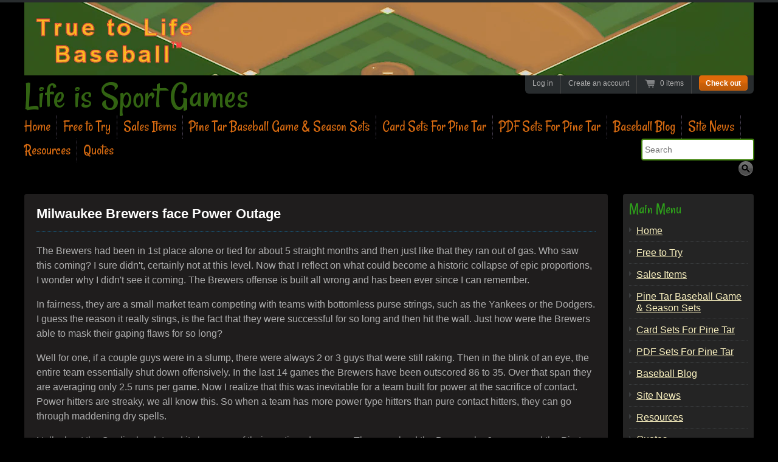

--- FILE ---
content_type: text/html; charset=utf-8
request_url: https://ttlbaseballgame.com/blogs/baseball-blog/16454451-milwaukee-brewers-face-power-outage
body_size: 14477
content:
<!doctype html>
<!--[if lt IE 7 ]> <html lang="en" class="no-js ie6"> <![endif]-->
<!--[if IE 7 ]>    <html lang="en" class="no-js ie7"> <![endif]-->
<!--[if IE 8 ]>    <html lang="en" class="no-js ie8"> <![endif]-->
<!--[if (gt IE 9)|!(IE)]><!--> <html lang="en" class="no-js"> <!--<![endif]-->

<meta property="og:url" content="http://ttlbaseballgame.com/blogs/baseball-blog/16454451-milwaukee-brewers-face-power-outage"
<head>
  <meta name="google-site-verification" content="G5ppvXAv2mT7u8nuCR7n2rlcezwdS3Zk4h_8tu-EIB8" />
  <meta charset="UTF-8">
  <meta name="msvalidate.01" content="5947154DC6BEFE93288EEA680B39B4E5" /> 
  <!--[if IE]><meta http-equiv='X-UA-Compatible' content='IE=edge,chrome=1'><![endif]-->
  <link rel="canonical" href="https://ttlbaseballgame.com/blogs/baseball-blog/16454451-milwaukee-brewers-face-power-outage" />

  
  <meta name="description" content="The Brewers had been in 1st place alone or tied for about 5 straight months and then just like that they ran out of gas. Who saw this coming? I sure didn&#39;t, certainly not at this level. Now that I reflect on what could become a historic collapse of epic proportions, I wonder why I didn&#39;t see it coming. The Brewers offe" />
  

  <title>
  Milwaukee Brewers face Power Outage &ndash; Life is Sport Games
  </title>

  <meta property="og:site_name" content="Life is Sport Games" />




  
 

  <meta name="twitter:card" content="summary" />
  <meta name="twitter:title" content="Milwaukee Brewers face Power Outage" />
  <meta name="twitter:description" content="The Brewers had been in 1st place alone or tied for about 5 straight months and then just like that they ran out of gas. Who saw this coming? I sure didn&#39;t, certainly not at this level. N..." />
  
  
    
    
    
    <meta property="twitter:image" content="http://feedburner.google.com/fb/images/pub/feed-icon32x32.png" />
    
 


  
    <link href="//fonts.googleapis.com/css?family=Rancho" rel="stylesheet" type="text/css" media="all" />
  

  <link href="//ttlbaseballgame.com/cdn/shop/t/2/assets/style.scss.css?v=38970584313483948781668266147" rel="stylesheet" type="text/css" media="all" />
  <link href="//ttlbaseballgame.com/cdn/shop/t/2/assets/jquery.fancybox-1.3.4.css?v=110029257157013801281407476076" rel="stylesheet" type="text/css" media="all" />
  <script src="//ttlbaseballgame.com/cdn/shop/t/2/assets/modernizr.js?v=136554011001666959481407476077" type="text/javascript"></script>
  <script src="//ttlbaseballgame.com/cdn/shopifycloud/storefront/assets/themes_support/option_selection-b017cd28.js" type="text/javascript"></script>

  

  <script src="//ajax.googleapis.com/ajax/libs/jquery/1.7/jquery.min.js" type="text/javascript"></script>

  <script>window.performance && window.performance.mark && window.performance.mark('shopify.content_for_header.start');</script><meta id="shopify-digital-wallet" name="shopify-digital-wallet" content="/6043873/digital_wallets/dialog">
<meta name="shopify-checkout-api-token" content="75c472746938faf19474af8911c5f856">
<meta id="in-context-paypal-metadata" data-shop-id="6043873" data-venmo-supported="false" data-environment="production" data-locale="en_US" data-paypal-v4="true" data-currency="USD">
<link rel="alternate" type="application/atom+xml" title="Feed" href="http://feeds.feedburner.com/LifeIsSportGames-BaseballBlog" />
<script async="async" src="/checkouts/internal/preloads.js?locale=en-US"></script>
<link rel="preconnect" href="https://shop.app" crossorigin="anonymous">
<script async="async" src="https://shop.app/checkouts/internal/preloads.js?locale=en-US&shop_id=6043873" crossorigin="anonymous"></script>
<script id="shopify-features" type="application/json">{"accessToken":"75c472746938faf19474af8911c5f856","betas":["rich-media-storefront-analytics"],"domain":"ttlbaseballgame.com","predictiveSearch":true,"shopId":6043873,"locale":"en"}</script>
<script>var Shopify = Shopify || {};
Shopify.shop = "ttl-games.myshopify.com";
Shopify.locale = "en";
Shopify.currency = {"active":"USD","rate":"1.0"};
Shopify.country = "US";
Shopify.theme = {"name":"Radiance","id":9942551,"schema_name":null,"schema_version":null,"theme_store_id":176,"role":"main"};
Shopify.theme.handle = "null";
Shopify.theme.style = {"id":null,"handle":null};
Shopify.cdnHost = "ttlbaseballgame.com/cdn";
Shopify.routes = Shopify.routes || {};
Shopify.routes.root = "/";</script>
<script type="module">!function(o){(o.Shopify=o.Shopify||{}).modules=!0}(window);</script>
<script>!function(o){function n(){var o=[];function n(){o.push(Array.prototype.slice.apply(arguments))}return n.q=o,n}var t=o.Shopify=o.Shopify||{};t.loadFeatures=n(),t.autoloadFeatures=n()}(window);</script>
<script>
  window.ShopifyPay = window.ShopifyPay || {};
  window.ShopifyPay.apiHost = "shop.app\/pay";
  window.ShopifyPay.redirectState = null;
</script>
<script id="shop-js-analytics" type="application/json">{"pageType":"article"}</script>
<script defer="defer" async type="module" src="//ttlbaseballgame.com/cdn/shopifycloud/shop-js/modules/v2/client.init-shop-cart-sync_WVOgQShq.en.esm.js"></script>
<script defer="defer" async type="module" src="//ttlbaseballgame.com/cdn/shopifycloud/shop-js/modules/v2/chunk.common_C_13GLB1.esm.js"></script>
<script defer="defer" async type="module" src="//ttlbaseballgame.com/cdn/shopifycloud/shop-js/modules/v2/chunk.modal_CLfMGd0m.esm.js"></script>
<script type="module">
  await import("//ttlbaseballgame.com/cdn/shopifycloud/shop-js/modules/v2/client.init-shop-cart-sync_WVOgQShq.en.esm.js");
await import("//ttlbaseballgame.com/cdn/shopifycloud/shop-js/modules/v2/chunk.common_C_13GLB1.esm.js");
await import("//ttlbaseballgame.com/cdn/shopifycloud/shop-js/modules/v2/chunk.modal_CLfMGd0m.esm.js");

  window.Shopify.SignInWithShop?.initShopCartSync?.({"fedCMEnabled":true,"windoidEnabled":true});

</script>
<script>
  window.Shopify = window.Shopify || {};
  if (!window.Shopify.featureAssets) window.Shopify.featureAssets = {};
  window.Shopify.featureAssets['shop-js'] = {"shop-cart-sync":["modules/v2/client.shop-cart-sync_DuR37GeY.en.esm.js","modules/v2/chunk.common_C_13GLB1.esm.js","modules/v2/chunk.modal_CLfMGd0m.esm.js"],"init-fed-cm":["modules/v2/client.init-fed-cm_BucUoe6W.en.esm.js","modules/v2/chunk.common_C_13GLB1.esm.js","modules/v2/chunk.modal_CLfMGd0m.esm.js"],"shop-toast-manager":["modules/v2/client.shop-toast-manager_B0JfrpKj.en.esm.js","modules/v2/chunk.common_C_13GLB1.esm.js","modules/v2/chunk.modal_CLfMGd0m.esm.js"],"init-shop-cart-sync":["modules/v2/client.init-shop-cart-sync_WVOgQShq.en.esm.js","modules/v2/chunk.common_C_13GLB1.esm.js","modules/v2/chunk.modal_CLfMGd0m.esm.js"],"shop-button":["modules/v2/client.shop-button_B_U3bv27.en.esm.js","modules/v2/chunk.common_C_13GLB1.esm.js","modules/v2/chunk.modal_CLfMGd0m.esm.js"],"init-windoid":["modules/v2/client.init-windoid_DuP9q_di.en.esm.js","modules/v2/chunk.common_C_13GLB1.esm.js","modules/v2/chunk.modal_CLfMGd0m.esm.js"],"shop-cash-offers":["modules/v2/client.shop-cash-offers_BmULhtno.en.esm.js","modules/v2/chunk.common_C_13GLB1.esm.js","modules/v2/chunk.modal_CLfMGd0m.esm.js"],"pay-button":["modules/v2/client.pay-button_CrPSEbOK.en.esm.js","modules/v2/chunk.common_C_13GLB1.esm.js","modules/v2/chunk.modal_CLfMGd0m.esm.js"],"init-customer-accounts":["modules/v2/client.init-customer-accounts_jNk9cPYQ.en.esm.js","modules/v2/client.shop-login-button_DJ5ldayH.en.esm.js","modules/v2/chunk.common_C_13GLB1.esm.js","modules/v2/chunk.modal_CLfMGd0m.esm.js"],"avatar":["modules/v2/client.avatar_BTnouDA3.en.esm.js"],"checkout-modal":["modules/v2/client.checkout-modal_pBPyh9w8.en.esm.js","modules/v2/chunk.common_C_13GLB1.esm.js","modules/v2/chunk.modal_CLfMGd0m.esm.js"],"init-shop-for-new-customer-accounts":["modules/v2/client.init-shop-for-new-customer-accounts_BUoCy7a5.en.esm.js","modules/v2/client.shop-login-button_DJ5ldayH.en.esm.js","modules/v2/chunk.common_C_13GLB1.esm.js","modules/v2/chunk.modal_CLfMGd0m.esm.js"],"init-customer-accounts-sign-up":["modules/v2/client.init-customer-accounts-sign-up_CnczCz9H.en.esm.js","modules/v2/client.shop-login-button_DJ5ldayH.en.esm.js","modules/v2/chunk.common_C_13GLB1.esm.js","modules/v2/chunk.modal_CLfMGd0m.esm.js"],"init-shop-email-lookup-coordinator":["modules/v2/client.init-shop-email-lookup-coordinator_CzjY5t9o.en.esm.js","modules/v2/chunk.common_C_13GLB1.esm.js","modules/v2/chunk.modal_CLfMGd0m.esm.js"],"shop-follow-button":["modules/v2/client.shop-follow-button_CsYC63q7.en.esm.js","modules/v2/chunk.common_C_13GLB1.esm.js","modules/v2/chunk.modal_CLfMGd0m.esm.js"],"shop-login-button":["modules/v2/client.shop-login-button_DJ5ldayH.en.esm.js","modules/v2/chunk.common_C_13GLB1.esm.js","modules/v2/chunk.modal_CLfMGd0m.esm.js"],"shop-login":["modules/v2/client.shop-login_B9ccPdmx.en.esm.js","modules/v2/chunk.common_C_13GLB1.esm.js","modules/v2/chunk.modal_CLfMGd0m.esm.js"],"lead-capture":["modules/v2/client.lead-capture_D0K_KgYb.en.esm.js","modules/v2/chunk.common_C_13GLB1.esm.js","modules/v2/chunk.modal_CLfMGd0m.esm.js"],"payment-terms":["modules/v2/client.payment-terms_BWmiNN46.en.esm.js","modules/v2/chunk.common_C_13GLB1.esm.js","modules/v2/chunk.modal_CLfMGd0m.esm.js"]};
</script>
<script id="__st">var __st={"a":6043873,"offset":-21600,"reqid":"01df1fcc-4069-433e-846c-b0bf2380df50-1769594083","pageurl":"ttlbaseballgame.com\/blogs\/baseball-blog\/16454451-milwaukee-brewers-face-power-outage","s":"articles-16454451","u":"ac8a4f53f9a3","p":"article","rtyp":"article","rid":16454451};</script>
<script>window.ShopifyPaypalV4VisibilityTracking = true;</script>
<script id="captcha-bootstrap">!function(){'use strict';const t='contact',e='account',n='new_comment',o=[[t,t],['blogs',n],['comments',n],[t,'customer']],c=[[e,'customer_login'],[e,'guest_login'],[e,'recover_customer_password'],[e,'create_customer']],r=t=>t.map((([t,e])=>`form[action*='/${t}']:not([data-nocaptcha='true']) input[name='form_type'][value='${e}']`)).join(','),a=t=>()=>t?[...document.querySelectorAll(t)].map((t=>t.form)):[];function s(){const t=[...o],e=r(t);return a(e)}const i='password',u='form_key',d=['recaptcha-v3-token','g-recaptcha-response','h-captcha-response',i],f=()=>{try{return window.sessionStorage}catch{return}},m='__shopify_v',_=t=>t.elements[u];function p(t,e,n=!1){try{const o=window.sessionStorage,c=JSON.parse(o.getItem(e)),{data:r}=function(t){const{data:e,action:n}=t;return t[m]||n?{data:e,action:n}:{data:t,action:n}}(c);for(const[e,n]of Object.entries(r))t.elements[e]&&(t.elements[e].value=n);n&&o.removeItem(e)}catch(o){console.error('form repopulation failed',{error:o})}}const l='form_type',E='cptcha';function T(t){t.dataset[E]=!0}const w=window,h=w.document,L='Shopify',v='ce_forms',y='captcha';let A=!1;((t,e)=>{const n=(g='f06e6c50-85a8-45c8-87d0-21a2b65856fe',I='https://cdn.shopify.com/shopifycloud/storefront-forms-hcaptcha/ce_storefront_forms_captcha_hcaptcha.v1.5.2.iife.js',D={infoText:'Protected by hCaptcha',privacyText:'Privacy',termsText:'Terms'},(t,e,n)=>{const o=w[L][v],c=o.bindForm;if(c)return c(t,g,e,D).then(n);var r;o.q.push([[t,g,e,D],n]),r=I,A||(h.body.append(Object.assign(h.createElement('script'),{id:'captcha-provider',async:!0,src:r})),A=!0)});var g,I,D;w[L]=w[L]||{},w[L][v]=w[L][v]||{},w[L][v].q=[],w[L][y]=w[L][y]||{},w[L][y].protect=function(t,e){n(t,void 0,e),T(t)},Object.freeze(w[L][y]),function(t,e,n,w,h,L){const[v,y,A,g]=function(t,e,n){const i=e?o:[],u=t?c:[],d=[...i,...u],f=r(d),m=r(i),_=r(d.filter((([t,e])=>n.includes(e))));return[a(f),a(m),a(_),s()]}(w,h,L),I=t=>{const e=t.target;return e instanceof HTMLFormElement?e:e&&e.form},D=t=>v().includes(t);t.addEventListener('submit',(t=>{const e=I(t);if(!e)return;const n=D(e)&&!e.dataset.hcaptchaBound&&!e.dataset.recaptchaBound,o=_(e),c=g().includes(e)&&(!o||!o.value);(n||c)&&t.preventDefault(),c&&!n&&(function(t){try{if(!f())return;!function(t){const e=f();if(!e)return;const n=_(t);if(!n)return;const o=n.value;o&&e.removeItem(o)}(t);const e=Array.from(Array(32),(()=>Math.random().toString(36)[2])).join('');!function(t,e){_(t)||t.append(Object.assign(document.createElement('input'),{type:'hidden',name:u})),t.elements[u].value=e}(t,e),function(t,e){const n=f();if(!n)return;const o=[...t.querySelectorAll(`input[type='${i}']`)].map((({name:t})=>t)),c=[...d,...o],r={};for(const[a,s]of new FormData(t).entries())c.includes(a)||(r[a]=s);n.setItem(e,JSON.stringify({[m]:1,action:t.action,data:r}))}(t,e)}catch(e){console.error('failed to persist form',e)}}(e),e.submit())}));const S=(t,e)=>{t&&!t.dataset[E]&&(n(t,e.some((e=>e===t))),T(t))};for(const o of['focusin','change'])t.addEventListener(o,(t=>{const e=I(t);D(e)&&S(e,y())}));const B=e.get('form_key'),M=e.get(l),P=B&&M;t.addEventListener('DOMContentLoaded',(()=>{const t=y();if(P)for(const e of t)e.elements[l].value===M&&p(e,B);[...new Set([...A(),...v().filter((t=>'true'===t.dataset.shopifyCaptcha))])].forEach((e=>S(e,t)))}))}(h,new URLSearchParams(w.location.search),n,t,e,['guest_login'])})(!0,!0)}();</script>
<script integrity="sha256-4kQ18oKyAcykRKYeNunJcIwy7WH5gtpwJnB7kiuLZ1E=" data-source-attribution="shopify.loadfeatures" defer="defer" src="//ttlbaseballgame.com/cdn/shopifycloud/storefront/assets/storefront/load_feature-a0a9edcb.js" crossorigin="anonymous"></script>
<script crossorigin="anonymous" defer="defer" src="//ttlbaseballgame.com/cdn/shopifycloud/storefront/assets/shopify_pay/storefront-65b4c6d7.js?v=20250812"></script>
<script data-source-attribution="shopify.dynamic_checkout.dynamic.init">var Shopify=Shopify||{};Shopify.PaymentButton=Shopify.PaymentButton||{isStorefrontPortableWallets:!0,init:function(){window.Shopify.PaymentButton.init=function(){};var t=document.createElement("script");t.src="https://ttlbaseballgame.com/cdn/shopifycloud/portable-wallets/latest/portable-wallets.en.js",t.type="module",document.head.appendChild(t)}};
</script>
<script data-source-attribution="shopify.dynamic_checkout.buyer_consent">
  function portableWalletsHideBuyerConsent(e){var t=document.getElementById("shopify-buyer-consent"),n=document.getElementById("shopify-subscription-policy-button");t&&n&&(t.classList.add("hidden"),t.setAttribute("aria-hidden","true"),n.removeEventListener("click",e))}function portableWalletsShowBuyerConsent(e){var t=document.getElementById("shopify-buyer-consent"),n=document.getElementById("shopify-subscription-policy-button");t&&n&&(t.classList.remove("hidden"),t.removeAttribute("aria-hidden"),n.addEventListener("click",e))}window.Shopify?.PaymentButton&&(window.Shopify.PaymentButton.hideBuyerConsent=portableWalletsHideBuyerConsent,window.Shopify.PaymentButton.showBuyerConsent=portableWalletsShowBuyerConsent);
</script>
<script data-source-attribution="shopify.dynamic_checkout.cart.bootstrap">document.addEventListener("DOMContentLoaded",(function(){function t(){return document.querySelector("shopify-accelerated-checkout-cart, shopify-accelerated-checkout")}if(t())Shopify.PaymentButton.init();else{new MutationObserver((function(e,n){t()&&(Shopify.PaymentButton.init(),n.disconnect())})).observe(document.body,{childList:!0,subtree:!0})}}));
</script>
<link id="shopify-accelerated-checkout-styles" rel="stylesheet" media="screen" href="https://ttlbaseballgame.com/cdn/shopifycloud/portable-wallets/latest/accelerated-checkout-backwards-compat.css" crossorigin="anonymous">
<style id="shopify-accelerated-checkout-cart">
        #shopify-buyer-consent {
  margin-top: 1em;
  display: inline-block;
  width: 100%;
}

#shopify-buyer-consent.hidden {
  display: none;
}

#shopify-subscription-policy-button {
  background: none;
  border: none;
  padding: 0;
  text-decoration: underline;
  font-size: inherit;
  cursor: pointer;
}

#shopify-subscription-policy-button::before {
  box-shadow: none;
}

      </style>

<script>window.performance && window.performance.mark && window.performance.mark('shopify.content_for_header.end');</script>

<link href="https://monorail-edge.shopifysvc.com" rel="dns-prefetch">
<script>(function(){if ("sendBeacon" in navigator && "performance" in window) {try {var session_token_from_headers = performance.getEntriesByType('navigation')[0].serverTiming.find(x => x.name == '_s').description;} catch {var session_token_from_headers = undefined;}var session_cookie_matches = document.cookie.match(/_shopify_s=([^;]*)/);var session_token_from_cookie = session_cookie_matches && session_cookie_matches.length === 2 ? session_cookie_matches[1] : "";var session_token = session_token_from_headers || session_token_from_cookie || "";function handle_abandonment_event(e) {var entries = performance.getEntries().filter(function(entry) {return /monorail-edge.shopifysvc.com/.test(entry.name);});if (!window.abandonment_tracked && entries.length === 0) {window.abandonment_tracked = true;var currentMs = Date.now();var navigation_start = performance.timing.navigationStart;var payload = {shop_id: 6043873,url: window.location.href,navigation_start,duration: currentMs - navigation_start,session_token,page_type: "article"};window.navigator.sendBeacon("https://monorail-edge.shopifysvc.com/v1/produce", JSON.stringify({schema_id: "online_store_buyer_site_abandonment/1.1",payload: payload,metadata: {event_created_at_ms: currentMs,event_sent_at_ms: currentMs}}));}}window.addEventListener('pagehide', handle_abandonment_event);}}());</script>
<script id="web-pixels-manager-setup">(function e(e,d,r,n,o){if(void 0===o&&(o={}),!Boolean(null===(a=null===(i=window.Shopify)||void 0===i?void 0:i.analytics)||void 0===a?void 0:a.replayQueue)){var i,a;window.Shopify=window.Shopify||{};var t=window.Shopify;t.analytics=t.analytics||{};var s=t.analytics;s.replayQueue=[],s.publish=function(e,d,r){return s.replayQueue.push([e,d,r]),!0};try{self.performance.mark("wpm:start")}catch(e){}var l=function(){var e={modern:/Edge?\/(1{2}[4-9]|1[2-9]\d|[2-9]\d{2}|\d{4,})\.\d+(\.\d+|)|Firefox\/(1{2}[4-9]|1[2-9]\d|[2-9]\d{2}|\d{4,})\.\d+(\.\d+|)|Chrom(ium|e)\/(9{2}|\d{3,})\.\d+(\.\d+|)|(Maci|X1{2}).+ Version\/(15\.\d+|(1[6-9]|[2-9]\d|\d{3,})\.\d+)([,.]\d+|)( \(\w+\)|)( Mobile\/\w+|) Safari\/|Chrome.+OPR\/(9{2}|\d{3,})\.\d+\.\d+|(CPU[ +]OS|iPhone[ +]OS|CPU[ +]iPhone|CPU IPhone OS|CPU iPad OS)[ +]+(15[._]\d+|(1[6-9]|[2-9]\d|\d{3,})[._]\d+)([._]\d+|)|Android:?[ /-](13[3-9]|1[4-9]\d|[2-9]\d{2}|\d{4,})(\.\d+|)(\.\d+|)|Android.+Firefox\/(13[5-9]|1[4-9]\d|[2-9]\d{2}|\d{4,})\.\d+(\.\d+|)|Android.+Chrom(ium|e)\/(13[3-9]|1[4-9]\d|[2-9]\d{2}|\d{4,})\.\d+(\.\d+|)|SamsungBrowser\/([2-9]\d|\d{3,})\.\d+/,legacy:/Edge?\/(1[6-9]|[2-9]\d|\d{3,})\.\d+(\.\d+|)|Firefox\/(5[4-9]|[6-9]\d|\d{3,})\.\d+(\.\d+|)|Chrom(ium|e)\/(5[1-9]|[6-9]\d|\d{3,})\.\d+(\.\d+|)([\d.]+$|.*Safari\/(?![\d.]+ Edge\/[\d.]+$))|(Maci|X1{2}).+ Version\/(10\.\d+|(1[1-9]|[2-9]\d|\d{3,})\.\d+)([,.]\d+|)( \(\w+\)|)( Mobile\/\w+|) Safari\/|Chrome.+OPR\/(3[89]|[4-9]\d|\d{3,})\.\d+\.\d+|(CPU[ +]OS|iPhone[ +]OS|CPU[ +]iPhone|CPU IPhone OS|CPU iPad OS)[ +]+(10[._]\d+|(1[1-9]|[2-9]\d|\d{3,})[._]\d+)([._]\d+|)|Android:?[ /-](13[3-9]|1[4-9]\d|[2-9]\d{2}|\d{4,})(\.\d+|)(\.\d+|)|Mobile Safari.+OPR\/([89]\d|\d{3,})\.\d+\.\d+|Android.+Firefox\/(13[5-9]|1[4-9]\d|[2-9]\d{2}|\d{4,})\.\d+(\.\d+|)|Android.+Chrom(ium|e)\/(13[3-9]|1[4-9]\d|[2-9]\d{2}|\d{4,})\.\d+(\.\d+|)|Android.+(UC? ?Browser|UCWEB|U3)[ /]?(15\.([5-9]|\d{2,})|(1[6-9]|[2-9]\d|\d{3,})\.\d+)\.\d+|SamsungBrowser\/(5\.\d+|([6-9]|\d{2,})\.\d+)|Android.+MQ{2}Browser\/(14(\.(9|\d{2,})|)|(1[5-9]|[2-9]\d|\d{3,})(\.\d+|))(\.\d+|)|K[Aa][Ii]OS\/(3\.\d+|([4-9]|\d{2,})\.\d+)(\.\d+|)/},d=e.modern,r=e.legacy,n=navigator.userAgent;return n.match(d)?"modern":n.match(r)?"legacy":"unknown"}(),u="modern"===l?"modern":"legacy",c=(null!=n?n:{modern:"",legacy:""})[u],f=function(e){return[e.baseUrl,"/wpm","/b",e.hashVersion,"modern"===e.buildTarget?"m":"l",".js"].join("")}({baseUrl:d,hashVersion:r,buildTarget:u}),m=function(e){var d=e.version,r=e.bundleTarget,n=e.surface,o=e.pageUrl,i=e.monorailEndpoint;return{emit:function(e){var a=e.status,t=e.errorMsg,s=(new Date).getTime(),l=JSON.stringify({metadata:{event_sent_at_ms:s},events:[{schema_id:"web_pixels_manager_load/3.1",payload:{version:d,bundle_target:r,page_url:o,status:a,surface:n,error_msg:t},metadata:{event_created_at_ms:s}}]});if(!i)return console&&console.warn&&console.warn("[Web Pixels Manager] No Monorail endpoint provided, skipping logging."),!1;try{return self.navigator.sendBeacon.bind(self.navigator)(i,l)}catch(e){}var u=new XMLHttpRequest;try{return u.open("POST",i,!0),u.setRequestHeader("Content-Type","text/plain"),u.send(l),!0}catch(e){return console&&console.warn&&console.warn("[Web Pixels Manager] Got an unhandled error while logging to Monorail."),!1}}}}({version:r,bundleTarget:l,surface:e.surface,pageUrl:self.location.href,monorailEndpoint:e.monorailEndpoint});try{o.browserTarget=l,function(e){var d=e.src,r=e.async,n=void 0===r||r,o=e.onload,i=e.onerror,a=e.sri,t=e.scriptDataAttributes,s=void 0===t?{}:t,l=document.createElement("script"),u=document.querySelector("head"),c=document.querySelector("body");if(l.async=n,l.src=d,a&&(l.integrity=a,l.crossOrigin="anonymous"),s)for(var f in s)if(Object.prototype.hasOwnProperty.call(s,f))try{l.dataset[f]=s[f]}catch(e){}if(o&&l.addEventListener("load",o),i&&l.addEventListener("error",i),u)u.appendChild(l);else{if(!c)throw new Error("Did not find a head or body element to append the script");c.appendChild(l)}}({src:f,async:!0,onload:function(){if(!function(){var e,d;return Boolean(null===(d=null===(e=window.Shopify)||void 0===e?void 0:e.analytics)||void 0===d?void 0:d.initialized)}()){var d=window.webPixelsManager.init(e)||void 0;if(d){var r=window.Shopify.analytics;r.replayQueue.forEach((function(e){var r=e[0],n=e[1],o=e[2];d.publishCustomEvent(r,n,o)})),r.replayQueue=[],r.publish=d.publishCustomEvent,r.visitor=d.visitor,r.initialized=!0}}},onerror:function(){return m.emit({status:"failed",errorMsg:"".concat(f," has failed to load")})},sri:function(e){var d=/^sha384-[A-Za-z0-9+/=]+$/;return"string"==typeof e&&d.test(e)}(c)?c:"",scriptDataAttributes:o}),m.emit({status:"loading"})}catch(e){m.emit({status:"failed",errorMsg:(null==e?void 0:e.message)||"Unknown error"})}}})({shopId: 6043873,storefrontBaseUrl: "https://ttlbaseballgame.com",extensionsBaseUrl: "https://extensions.shopifycdn.com/cdn/shopifycloud/web-pixels-manager",monorailEndpoint: "https://monorail-edge.shopifysvc.com/unstable/produce_batch",surface: "storefront-renderer",enabledBetaFlags: ["2dca8a86"],webPixelsConfigList: [{"id":"70221867","eventPayloadVersion":"v1","runtimeContext":"LAX","scriptVersion":"1","type":"CUSTOM","privacyPurposes":["ANALYTICS"],"name":"Google Analytics tag (migrated)"},{"id":"shopify-app-pixel","configuration":"{}","eventPayloadVersion":"v1","runtimeContext":"STRICT","scriptVersion":"0450","apiClientId":"shopify-pixel","type":"APP","privacyPurposes":["ANALYTICS","MARKETING"]},{"id":"shopify-custom-pixel","eventPayloadVersion":"v1","runtimeContext":"LAX","scriptVersion":"0450","apiClientId":"shopify-pixel","type":"CUSTOM","privacyPurposes":["ANALYTICS","MARKETING"]}],isMerchantRequest: false,initData: {"shop":{"name":"Life is Sport Games","paymentSettings":{"currencyCode":"USD"},"myshopifyDomain":"ttl-games.myshopify.com","countryCode":"US","storefrontUrl":"https:\/\/ttlbaseballgame.com"},"customer":null,"cart":null,"checkout":null,"productVariants":[],"purchasingCompany":null},},"https://ttlbaseballgame.com/cdn","fcfee988w5aeb613cpc8e4bc33m6693e112",{"modern":"","legacy":""},{"shopId":"6043873","storefrontBaseUrl":"https:\/\/ttlbaseballgame.com","extensionBaseUrl":"https:\/\/extensions.shopifycdn.com\/cdn\/shopifycloud\/web-pixels-manager","surface":"storefront-renderer","enabledBetaFlags":"[\"2dca8a86\"]","isMerchantRequest":"false","hashVersion":"fcfee988w5aeb613cpc8e4bc33m6693e112","publish":"custom","events":"[[\"page_viewed\",{}]]"});</script><script>
  window.ShopifyAnalytics = window.ShopifyAnalytics || {};
  window.ShopifyAnalytics.meta = window.ShopifyAnalytics.meta || {};
  window.ShopifyAnalytics.meta.currency = 'USD';
  var meta = {"page":{"pageType":"article","resourceType":"article","resourceId":16454451,"requestId":"01df1fcc-4069-433e-846c-b0bf2380df50-1769594083"}};
  for (var attr in meta) {
    window.ShopifyAnalytics.meta[attr] = meta[attr];
  }
</script>
<script class="analytics">
  (function () {
    var customDocumentWrite = function(content) {
      var jquery = null;

      if (window.jQuery) {
        jquery = window.jQuery;
      } else if (window.Checkout && window.Checkout.$) {
        jquery = window.Checkout.$;
      }

      if (jquery) {
        jquery('body').append(content);
      }
    };

    var hasLoggedConversion = function(token) {
      if (token) {
        return document.cookie.indexOf('loggedConversion=' + token) !== -1;
      }
      return false;
    }

    var setCookieIfConversion = function(token) {
      if (token) {
        var twoMonthsFromNow = new Date(Date.now());
        twoMonthsFromNow.setMonth(twoMonthsFromNow.getMonth() + 2);

        document.cookie = 'loggedConversion=' + token + '; expires=' + twoMonthsFromNow;
      }
    }

    var trekkie = window.ShopifyAnalytics.lib = window.trekkie = window.trekkie || [];
    if (trekkie.integrations) {
      return;
    }
    trekkie.methods = [
      'identify',
      'page',
      'ready',
      'track',
      'trackForm',
      'trackLink'
    ];
    trekkie.factory = function(method) {
      return function() {
        var args = Array.prototype.slice.call(arguments);
        args.unshift(method);
        trekkie.push(args);
        return trekkie;
      };
    };
    for (var i = 0; i < trekkie.methods.length; i++) {
      var key = trekkie.methods[i];
      trekkie[key] = trekkie.factory(key);
    }
    trekkie.load = function(config) {
      trekkie.config = config || {};
      trekkie.config.initialDocumentCookie = document.cookie;
      var first = document.getElementsByTagName('script')[0];
      var script = document.createElement('script');
      script.type = 'text/javascript';
      script.onerror = function(e) {
        var scriptFallback = document.createElement('script');
        scriptFallback.type = 'text/javascript';
        scriptFallback.onerror = function(error) {
                var Monorail = {
      produce: function produce(monorailDomain, schemaId, payload) {
        var currentMs = new Date().getTime();
        var event = {
          schema_id: schemaId,
          payload: payload,
          metadata: {
            event_created_at_ms: currentMs,
            event_sent_at_ms: currentMs
          }
        };
        return Monorail.sendRequest("https://" + monorailDomain + "/v1/produce", JSON.stringify(event));
      },
      sendRequest: function sendRequest(endpointUrl, payload) {
        // Try the sendBeacon API
        if (window && window.navigator && typeof window.navigator.sendBeacon === 'function' && typeof window.Blob === 'function' && !Monorail.isIos12()) {
          var blobData = new window.Blob([payload], {
            type: 'text/plain'
          });

          if (window.navigator.sendBeacon(endpointUrl, blobData)) {
            return true;
          } // sendBeacon was not successful

        } // XHR beacon

        var xhr = new XMLHttpRequest();

        try {
          xhr.open('POST', endpointUrl);
          xhr.setRequestHeader('Content-Type', 'text/plain');
          xhr.send(payload);
        } catch (e) {
          console.log(e);
        }

        return false;
      },
      isIos12: function isIos12() {
        return window.navigator.userAgent.lastIndexOf('iPhone; CPU iPhone OS 12_') !== -1 || window.navigator.userAgent.lastIndexOf('iPad; CPU OS 12_') !== -1;
      }
    };
    Monorail.produce('monorail-edge.shopifysvc.com',
      'trekkie_storefront_load_errors/1.1',
      {shop_id: 6043873,
      theme_id: 9942551,
      app_name: "storefront",
      context_url: window.location.href,
      source_url: "//ttlbaseballgame.com/cdn/s/trekkie.storefront.a804e9514e4efded663580eddd6991fcc12b5451.min.js"});

        };
        scriptFallback.async = true;
        scriptFallback.src = '//ttlbaseballgame.com/cdn/s/trekkie.storefront.a804e9514e4efded663580eddd6991fcc12b5451.min.js';
        first.parentNode.insertBefore(scriptFallback, first);
      };
      script.async = true;
      script.src = '//ttlbaseballgame.com/cdn/s/trekkie.storefront.a804e9514e4efded663580eddd6991fcc12b5451.min.js';
      first.parentNode.insertBefore(script, first);
    };
    trekkie.load(
      {"Trekkie":{"appName":"storefront","development":false,"defaultAttributes":{"shopId":6043873,"isMerchantRequest":null,"themeId":9942551,"themeCityHash":"13663907038401770063","contentLanguage":"en","currency":"USD","eventMetadataId":"c61cf87d-8db4-4c7c-b11c-4c7e49291250"},"isServerSideCookieWritingEnabled":true,"monorailRegion":"shop_domain","enabledBetaFlags":["65f19447","b5387b81"]},"Session Attribution":{},"S2S":{"facebookCapiEnabled":false,"source":"trekkie-storefront-renderer","apiClientId":580111}}
    );

    var loaded = false;
    trekkie.ready(function() {
      if (loaded) return;
      loaded = true;

      window.ShopifyAnalytics.lib = window.trekkie;

      var originalDocumentWrite = document.write;
      document.write = customDocumentWrite;
      try { window.ShopifyAnalytics.merchantGoogleAnalytics.call(this); } catch(error) {};
      document.write = originalDocumentWrite;

      window.ShopifyAnalytics.lib.page(null,{"pageType":"article","resourceType":"article","resourceId":16454451,"requestId":"01df1fcc-4069-433e-846c-b0bf2380df50-1769594083","shopifyEmitted":true});

      var match = window.location.pathname.match(/checkouts\/(.+)\/(thank_you|post_purchase)/)
      var token = match? match[1]: undefined;
      if (!hasLoggedConversion(token)) {
        setCookieIfConversion(token);
        
      }
    });


        var eventsListenerScript = document.createElement('script');
        eventsListenerScript.async = true;
        eventsListenerScript.src = "//ttlbaseballgame.com/cdn/shopifycloud/storefront/assets/shop_events_listener-3da45d37.js";
        document.getElementsByTagName('head')[0].appendChild(eventsListenerScript);

})();</script>
  <script>
  if (!window.ga || (window.ga && typeof window.ga !== 'function')) {
    window.ga = function ga() {
      (window.ga.q = window.ga.q || []).push(arguments);
      if (window.Shopify && window.Shopify.analytics && typeof window.Shopify.analytics.publish === 'function') {
        window.Shopify.analytics.publish("ga_stub_called", {}, {sendTo: "google_osp_migration"});
      }
      console.error("Shopify's Google Analytics stub called with:", Array.from(arguments), "\nSee https://help.shopify.com/manual/promoting-marketing/pixels/pixel-migration#google for more information.");
    };
    if (window.Shopify && window.Shopify.analytics && typeof window.Shopify.analytics.publish === 'function') {
      window.Shopify.analytics.publish("ga_stub_initialized", {}, {sendTo: "google_osp_migration"});
    }
  }
</script>
<script
  defer
  src="https://ttlbaseballgame.com/cdn/shopifycloud/perf-kit/shopify-perf-kit-3.1.0.min.js"
  data-application="storefront-renderer"
  data-shop-id="6043873"
  data-render-region="gcp-us-central1"
  data-page-type="article"
  data-theme-instance-id="9942551"
  data-theme-name=""
  data-theme-version=""
  data-monorail-region="shop_domain"
  data-resource-timing-sampling-rate="10"
  data-shs="true"
  data-shs-beacon="true"
  data-shs-export-with-fetch="true"
  data-shs-logs-sample-rate="1"
  data-shs-beacon-endpoint="https://ttlbaseballgame.com/api/collect"
></script>
</head>

<body class="templateArticle">

  <div class="wrapper">
    <div id="header-image"></div>

    <!-- Header -->
    <header id="top" class="clearfix">

      <h1 id="site-title">
        <a href="/" title="Home">
          
            Life is Sport Games
          
        </a>
      </h1>

      <nav id="top-menu" class="clearfix">
        <ul>
          
          <li class="first">
            
            
              <a href="/pages/home-1">Home</a>
            
          </li>
          
          <li class="">
            
            
              <a href="/pages/free-to-try">Free to Try</a>
            
          </li>
          
          <li class="">
            
            
              <a href="/collections/sale-items">Sales Items</a>
            
          </li>
          
          <li class="">
            
            
              <a href="/collections/pine-tar-game-and-player-sets-for-pine-tar">Pine Tar Baseball Game &amp; Season Sets</a>
            
          </li>
          
          <li class="">
            
            
              <a href="/collections/legends-of-baseball">Card Sets For Pine Tar</a>
            
          </li>
          
          <li class="">
            
            
              <a href="/collections/pine-tar-baseball-pdfs">PDF Sets For Pine Tar</a>
            
          </li>
          
          <li class="">
            
            
              <a href="/blogs/baseball-blog">Baseball Blog</a>
            
          </li>
          
          <li class="">
            
            
              <a href="/blogs/news">Site News</a>
            
          </li>
          
          <li class="">
            
            
              <a href="/pages/baseball-resources">Resources</a>
            
          </li>
          
          <li class="last">
            
            
              <a href="/pages/famous-baseball-quotes">Quotes</a>
            
          </li>
          
        </ul>

        
        <form id="header-search" action="/search" method="get">
          <label for="top-search-input" class="visuallyhidden">Search</label>
          <input type="text" id="top-search-input" name="q" class="search-input" value="" accesskey="4"  autocomplete="off" placeholder="Search" />
          <input type="submit" id="top-search-submit" class="search-submit ir" value="Search" />
        </form>
        
      </nav>

      <div id="umbrella">
        <ul>
          
          
            
            <li>
              <a href="/account/login" id="customer_login_link">Log in</a>
            </li>
             
            <li>
              <a href="/account/register" id="customer_register_link">Create an account</a>
            </li>
            
            
          

          <li class="cart-link">
            <a href="/cart" class="num-items-in-cart">
              <span class="icon">
               0 items
              </span>
            </a>
          </li>

          <li class="checkout-link">
            <a href="/cart" class="btn">Check out</a>
          </li>

        </ul>
      </div><!-- /#umbrella -->
    </header>

    <!-- Content -->
    <div class="content-wrapper clearfix">

      
        <div id="col-main" class="content">

  <article class="post clearfix">
    <div id="page-header">
      <h2 id="page-title">Milwaukee Brewers face Power Outage</h2> 
    </div>

   <p>The Brewers had been in 1st place alone or tied for about 5 straight months and then just like that they ran out of gas. Who saw this coming? I sure didn't, certainly not at this level. Now that I reflect on what could become a historic collapse of epic proportions, I wonder why I didn't see it coming. The Brewers offense is built all wrong and has been ever since I can remember.</p>
<p>In fairness, they are a small market team competing with teams with bottomless purse strings, such as the Yankees or the Dodgers. I guess the reason it really stings, is the fact that they were successful for so long and then hit the wall. Just how were the Brewers able to mask their gaping flaws for so long?</p>
<p>Well for one, if a couple guys were in a slump, there were always 2 or 3 guys that were still raking. Then in the blink of an eye, the entire team essentially shut down offensively. In the last 14 games the Brewers have been outscored 86 to 35. Over that span they are averaging only 2.5 runs per game. Now I realize that this was inevitable for a team built for power at the sacrifice of contact. Power hitters are streaky, we all know this. So when a team has more power type hitters than pure contact hitters, they can go through maddening dry spells.</p>
<p>I talk about the Cardinals a lot and its because of their continued success. They now lead the Brewers by 6 games and the Pirates by 4 and 1/2. In spite of, or maybe because of the fact that they hit fewer home runs than any other team in the National League. They win by simply making contact frequently. Put the ball in play more often and your chances of success increase. Losing to the Cardinals is frustrating because they don't knock you out, instead they simply harass you to death. Its like a death of 1000 cuts. A typical Cardinal rally goes like this: A lead of walk, then a broken bat blooper followed by a seeing eye single. Then a chopper off the plate bounces high enough that everyone is safe. Then a pitch fools the next hitter but he muscles it for a flare to left field. Before you know it, they score 3 runs and you realize they never squared up a ball, yet they always put them in play.</p>
<p>They are also disciplined at the plate. In that regard they are complete opposites of the Brewers. They do this all without any show boating. Its strictly business to them. They are relentless. So yea, the Brewers are built all wrong. They are built for home runs and when they don't homer they only score 2.5 runs per game. That has led to their 1-13 record over the last 14. Oh sure, you could argue that the pitching has gone south but I would disagree. Take away 2 games where they gave up a combined 28 runs and they have only given up 4.83 runs over 12 games. Ok not stellar, but that is counting unearned runs, of which there have been many. To me the lack of offense has put undue pressure on the starting pitchers to throw shut outs and nobody is relaxed anymore.</p>
<p>Everyone is pressing and so the collapse may continue as it has for other teams in the past. If the Brewers miss the playoffs, this September will be remembered for a long time for all the wrong reasons.</p>
<p>Enough about the Brewers. Unless they turn the tide in a hurry, they will be irrelevant in another week.</p>
<p> </p>
<a href="http://feeds.feedburner.com/LifeIsSportGames-BaseballBlog" title="Subscribe to my feed" rel="alternate" type="application/rss+xml"><img src="//feedburner.google.com/fb/images/pub/feed-icon32x32.png" alt="" style="border: 0;" /></a><a href="http://feeds.feedburner.com/LifeIsSportGames-BaseballBlog" title="Subscribe to my feed" rel="alternate" type="application/rss+xml">Subscribe in a reader</a>
    <script src="//platform.twitter.com/widgets.js" type="text/javascript"></script>
<div>
   <a href="http://twitter.com/share" class="twitter-share-button"
      data-url="https://ttlbaseballgame.com/blogs/baseball-blog/16454451-milwaukee-brewers-face-power-outage"
      data-via="TTLbaseball"
      data-text="Milwaukee Brewers face Power Outage"
      data-count="horizontal">Tweet</a>
</div>
    <iframe src="//www.facebook.com/plugins/like.php?href=https%3A%2F%2Fwww.facebook.com%2Fpages%2FTrue-to-Life-Baseball%2F1550587398498070&amp;width=200&amp;layout=button_count&amp;action=like&amp;show_faces=false&amp;share=true&amp;height=21" scrolling="no" frameborder="0" style="border:none; overflow:hidden; width:200px; height:21px;" allowTransparency="true"></iframe>

     


    <footer class="article-extras">
      <p class="author">Written by James Formo &mdash; September 10, 2014</p>
    </footer>
  </article>

  

    

    <form method="post" action="/blogs/baseball-blog/16454451-milwaukee-brewers-face-power-outage/comments#comment_form" id="comment_form" accept-charset="UTF-8" class="comment-form"><input type="hidden" name="form_type" value="new_comment" /><input type="hidden" name="utf8" value="✓" />
    <div class="comment_form" id="comment-form">

      <h2 class="title">Leave a comment</h2>    

      

      

         

      <div class="clearfix">
        <label for="comment_author">Name <strong class="req">*</strong></label>
        <input type="text" id="comment_author" name="comment[author]" size="40" value="" class="text " />
      </div>
      <div class="clearfix">
        <label for="comment_email">Email <strong class="req">*</strong></label>
        <input type="text" id="comment_email" name="comment[email]" size="40" value="" class="text " />
      </div>
      <div class="clearfix">
        <label for="comment_body">Comment <strong class="req">*</strong></label>
        <textarea id="comment_body" name="comment[body]" cols="40" rows="5" class="text "></textarea>
      </div> 

      <input type="submit" value="Post comment" id="comment-submit" class="btn" />

    </div> <!-- end div.comment_form -->
    </form>  
  

</div> <!-- /#col-main -->
      

      
        <div id="col-widgets">

  

  

  

  
    <!-- Link List Widget #1 -->
    

<div class="widget widget-linklist">
  <div class="widget-header">
    <h3>Main Menu</h3>
  </div>
  <div class="widget-content">
    <ul>
    
      <li>
        <span class="arrow"></span>
        <a href="/pages/home-1" title="Home">Home</a>
      </li>
    
      <li>
        <span class="arrow"></span>
        <a href="/pages/free-to-try" title="Free to Try">Free to Try</a>
      </li>
    
      <li>
        <span class="arrow"></span>
        <a href="/collections/sale-items" title="Sales Items">Sales Items</a>
      </li>
    
      <li>
        <span class="arrow"></span>
        <a href="/collections/pine-tar-game-and-player-sets-for-pine-tar" title="Pine Tar Baseball Game &amp; Season Sets">Pine Tar Baseball Game &amp; Season Sets</a>
      </li>
    
      <li>
        <span class="arrow"></span>
        <a href="/collections/legends-of-baseball" title="Card Sets For Pine Tar">Card Sets For Pine Tar</a>
      </li>
    
      <li>
        <span class="arrow"></span>
        <a href="/collections/pine-tar-baseball-pdfs" title="PDF Sets For Pine Tar">PDF Sets For Pine Tar</a>
      </li>
    
      <li>
        <span class="arrow"></span>
        <a href="/blogs/baseball-blog" title="Baseball Blog">Baseball Blog</a>
      </li>
    
      <li>
        <span class="arrow"></span>
        <a href="/blogs/news" title="Site News">Site News</a>
      </li>
    
      <li>
        <span class="arrow"></span>
        <a href="/pages/baseball-resources" title="Resources">Resources</a>
      </li>
    
      <li>
        <span class="arrow"></span>
        <a href="/pages/famous-baseball-quotes" title="Quotes">Quotes</a>
      </li>
    
    </ul>
  </div>    
</div><!-- /.widget -->

  

  

  

  
  
  <div class="widget" id="widget-blog">
    <div class="widget-header">
      <h3>News</h3>
    </div>
      
        <h4><a href="/blogs/news/50303235-vote-on-which-season-gets-carded-next-for-the-pine-tar-baseball-game">Vote on which season gets 'carded' next for the Pine Tar Baseball game</a></h4>
        <p>Now baseball fans get to decide which will be the next season produced for the Pine Tar Baseball game. Select on of the teams listed below. It has been pointed...</p>
    
        <h4><a href="/blogs/news/43965763-kickstarter-campaign-for-the-1973-baseball-season">Kickstarter campaign for the 1973 Baseball season.</a></h4>
        <p>The 1973 season for Pine Tar baseball will be featured in a Kickstarter campaign that will begin on Jun 22, 2015. Please subscribe to our newsletter to receive updates for...</p>
    
        <h4><a href="/blogs/news/31319427-future-crowdfunding-campaign-for-1897-baseball-game">Future Crowdfunding Campaign for 1897 Baseball Game</a></h4>
        <p>In mid June, Life is Sport Games will be launching a crowdfunding campaign for the 1897 baseball season. This season set will be for the Pine Tar Baseball tabletop game....</p>
    
  </div>
  
    
  
  
  <div class="widget widget-mailing-list" id="widget-mailing-list">
    
    <div class="widget-header">
      <h3>Newsletter</h3>
    </div>
    
    
    <div class="widget-content">
      <p>We promise to only send you good things.</p>
    </div>
    
    
    <form action="//ttlbaseballgame.us8.list-manage.com/subscribe/post?u=dc8d788d4147f213459b5dc65&amp;id=4a4846e96c" method="post" id="mc-embedded-subscribe-form" name="mc-embedded-subscribe-form" class="validate" target="_blank">
      <input type="email" placeholder="your@email.com" name="EMAIL" id="email-input" />
      <input type="submit" class="btn" value="Sign Up" name="subscribe" id="email-submit" />
    </form>
    
  </div>
  

</div><!-- /#col-widgets -->
      

    </div><!-- /.content -->

    <!-- Footer -->
    <footer id="bottom">

      <div id="footer-left">
        <ul id="footer-nav" class="clearfix">
        
          <li><a href="/search">Search</a></li>
        
          <li><a href="/pages/about-us">About Us</a></li>
        
          <li><a href="/pages/faqs">FAQs</a></li>
        
          <li><a href="/pages/contact-us">Contact Us</a></li>
        
          <li><a href="http://www.ttlbaseballgame.proboards.com.">Forums</a></li>
        
          <li><a href="/pages/photos">Photos</a></li>
        
        </ul>
        <p>&copy;2012-2026 <a href="/">Life is Sport Games</a>. All Rights Reserved. True to Life Baseball, Pine Tar Baseball, Ultra Simulation Mode, LISG, and all accompanying logos are trademarks of Life is Sport Games.<br /> </p>
      </div>
      
      <div id="footer-right">
        <ul id="sm-icons" class="clearfix">
          <li><a href="https://twitter.com/TTLbaseball" title="Life is Sport Games on Twitter" class="icon-social twitter ir">Twitter</a></li>
          <li><a href="https://www.facebook.com/pages/True-to-Life-Baseball/1550587398498070" title="Life is Sport Games on Facebook" class="icon-social facebook ir">Facebook</a></li>
          <li><a href="https://www.youtube.com/user/TTLbaseballgame" title="Life is Sport Games on YouTube" class="icon-social youtube ir">YouTube</a></li>
          <li><a href="http://ttlbaseballgame.com/blogs/news" title="Life is Sport Games news" class="icon-social atom ir">Blog feed</a></li>
          <li><a href="http://baseballliving.tumblr.com/" title="Life is Sport Games on Instagram" class="icon-social instagram ir">Instagram</a></li>
          <li><a href="http://www.pinterest.com/TTLbaseball/" title="Life is Sport Games on Pinterest" class="icon-social pinterest ir">Pinterest</a></li>
          <li><a href="http://www.linkedin.com/pub/james-formo/a3/395/638" title="Life is Sport Games on Vimeo" class="icon-social vimeo ir">Vimeo</a></li>
          <li><a href="http://www.meetup.com/members/162487212/" title="Life is Sport Games on Tumblr" class="icon-social tumblr ir">Tumblr</a></li>
          <li><a href="https://plus.google.com/105383654062456100824/posts" title="Life is Sport Games on Google+" class="icon-social google ir">Google+</a></li>
        </ul>
      </div>

      
      <div id="footer-payment-methods">
        <p>Payment methods we accept</p>
        
        <img src="//ttlbaseballgame.com/cdn/shopifycloud/storefront/assets/payment_icons/american_express-1efdc6a3.svg" />
        
        <img src="//ttlbaseballgame.com/cdn/shopifycloud/storefront/assets/payment_icons/bancontact-13d5ac60.svg" />
        
        <img src="//ttlbaseballgame.com/cdn/shopifycloud/storefront/assets/payment_icons/diners_club-678e3046.svg" />
        
        <img src="//ttlbaseballgame.com/cdn/shopifycloud/storefront/assets/payment_icons/discover-59880595.svg" />
        
        <img src="//ttlbaseballgame.com/cdn/shopifycloud/storefront/assets/payment_icons/ideal-506610f2.svg" />
        
        <img src="//ttlbaseballgame.com/cdn/shopifycloud/storefront/assets/payment_icons/master-54b5a7ce.svg" />
        
        <img src="//ttlbaseballgame.com/cdn/shopifycloud/storefront/assets/payment_icons/paypal-a7c68b85.svg" />
        
        <img src="//ttlbaseballgame.com/cdn/shopifycloud/storefront/assets/payment_icons/shopify_pay-925ab76d.svg" />
        
        <img src="//ttlbaseballgame.com/cdn/shopifycloud/storefront/assets/payment_icons/visa-65d650f7.svg" />
        
      </div>
      

    </footer>

  </div><!-- /.wrapper -->

  <!--[if lt IE 8]>
  <script>
    // IE 6+7 do not calculate the width of the #umbrella properly
    $('#umbrella').width( $('#umbrella ul').width() );
  </script>
  <![endif]-->


  

  

  <script src="//ttlbaseballgame.com/cdn/shop/t/2/assets/jquery.easing-1.3.pack.js?v=10660697283608861061407476076" type="text/javascript"></script>
  <script src="//ttlbaseballgame.com/cdn/shop/t/2/assets/jquery.mousewheel-3.0.4.pack.js?v=122759718596670660161407476077" type="text/javascript"></script>
  <script src="//ttlbaseballgame.com/cdn/shop/t/2/assets/jquery.fancybox-1.3.4.pack.js?v=95292552515697169981407476077" type="text/javascript"></script>
  <script>
  $('a[rel="fancybox"]').fancybox({
    'hideOnContentClick': true
  });
  </script>

  <script src="//ttlbaseballgame.com/cdn/shop/t/2/assets/jquery.zoom.min.js?v=7098547149633335911407476077" type="text/javascript"></script>
  <script src="//ttlbaseballgame.com/cdn/shop/t/2/assets/hoverintent.jquery.js?v=110036310040361601241407476076" type="text/javascript"></script>
  <script src="//ttlbaseballgame.com/cdn/shop/t/2/assets/radiance.js?v=60998235276850587571407476077" type="text/javascript"></script>


<input type="hidden" name="_pc_params" value="ttl-games.myshopify.com:" />
</body>
</html>